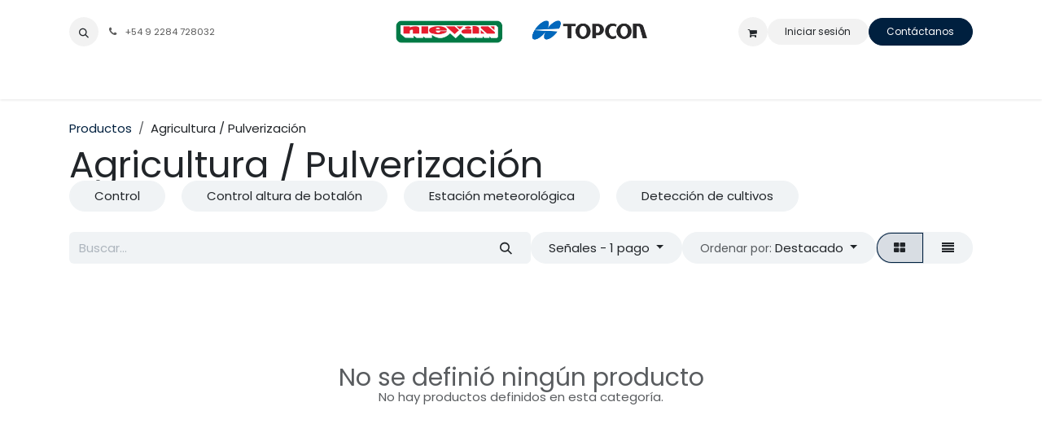

--- FILE ---
content_type: text/html; charset=utf-8
request_url: https://www.nievasargentina.com.ar/shop/category/agricultura-pulverizacion-13
body_size: 8675
content:
<!DOCTYPE html>
        
<html lang="es-AR" data-website-id="1" data-main-object="product.public.category(13,)" data-add2cart-redirect="1">
    <head>
        <meta charset="utf-8"/>
        <meta http-equiv="X-UA-Compatible" content="IE=edge"/>
        <meta name="viewport" content="width=device-width, initial-scale=1"/>
        <meta name="generator" content="Odoo"/>
            
        <meta property="og:type" content="website"/>
        <meta property="og:title" content="Agricultura / Pulverización | Nievas Argentina"/>
        <meta property="og:site_name" content="Nievas Argentina"/>
        <meta property="og:url" content="https://www.nievasargentina.com.ar/shop/category/agricultura-pulverizacion-13"/>
        <meta property="og:image" content="https://www.nievasargentina.com.ar/web/image/website/1/social_default_image?unique=eaab25f"/>
            
        <meta name="twitter:card" content="summary_large_image"/>
        <meta name="twitter:title" content="Agricultura / Pulverización | Nievas Argentina"/>
        <meta name="twitter:image" content="https://www.nievasargentina.com.ar/web/image/website/1/social_default_image/300x300?unique=eaab25f"/>
        
        <link rel="alternate" hreflang="en" href="https://www.nievasargentina.com.ar/en_US/shop/category/agricultura-pulverizacion-13"/>
        <link rel="alternate" hreflang="es" href="https://www.nievasargentina.com.ar/shop/category/agricultura-pulverizacion-13"/>
        <link rel="alternate" hreflang="x-default" href="https://www.nievasargentina.com.ar/shop/category/agricultura-pulverizacion-13"/>
        <link rel="canonical" href="https://www.nievasargentina.com.ar/shop/category/agricultura-pulverizacion-13"/>
        
        <link rel="preconnect" href="https://fonts.gstatic.com/" crossorigin=""/>
        <title>Agricultura / Pulverización | Nievas Argentina</title>
        <link type="image/x-icon" rel="shortcut icon" href="/web/image/website/1/favicon?unique=eaab25f"/>
        <link rel="preload" href="/web/static/src/libs/fontawesome/fonts/fontawesome-webfont.woff2?v=4.7.0" as="font" crossorigin=""/>
        <link type="text/css" rel="stylesheet" href="/web/assets/1/f7dfc19/web.assets_frontend.min.css"/>
        <script id="web.layout.odooscript" type="text/javascript">
            var odoo = {
                csrf_token: "030c4886a7676526edcf15240b3435afe5cc5342o1800544288",
                debug: "",
            };
        </script>
        <script type="text/javascript">
            odoo.__session_info__ = {"is_admin": false, "is_system": false, "is_public": true, "is_internal_user": false, "is_website_user": true, "uid": null, "is_frontend": true, "profile_session": null, "profile_collectors": null, "profile_params": null, "show_effect": false, "currencies": {"20": {"symbol": "$", "position": "before", "digits": [69, 2]}, "63": {"symbol": "Bs.", "position": "after", "digits": [69, 2]}, "7": {"symbol": "R$", "position": "before", "digits": [69, 2]}, "1": {"symbol": "\u20ac", "position": "before", "digits": [69, 2]}, "3": {"symbol": "USD", "position": "before", "digits": [69, 2]}}, "quick_login": true, "bundle_params": {"lang": "es_AR", "website_id": 1}, "test_mode": false, "websocket_worker_version": "18.0-7", "translationURL": "/website/translations", "cache_hashes": {"translations": "fed5650a0a2f0e0601e6431bb2aa8093c0444d01"}, "geoip_country_code": "US", "geoip_phone_code": 1, "lang_url_code": "es_AR"};
            if (!/(^|;\s)tz=/.test(document.cookie)) {
                const userTZ = Intl.DateTimeFormat().resolvedOptions().timeZone;
                document.cookie = `tz=${userTZ}; path=/`;
            }
        </script>
        <script type="text/javascript" defer="defer" src="/web/assets/1/7c3aee4/web.assets_frontend_minimal.min.js" onerror="__odooAssetError=1"></script>
        <script type="text/javascript" defer="defer" data-src="/web/assets/1/063359f/web.assets_frontend_lazy.min.js" onerror="__odooAssetError=1"></script>
        
                    <script>
                        
            
                if (!window.odoo) {
                    window.odoo = {};
                }
                odoo.__session_info__ = odoo.__session_info__ || {
                    websocket_worker_version: "18.0-7"
                }
                odoo.__session_info__ = Object.assign(odoo.__session_info__, {
                    livechatData: {
                        isAvailable: true,
                        serverUrl: "https://www.nievasargentina.com.ar",
                        options: {"header_background_color": "#875A7B", "button_background_color": "#878787", "title_color": "#FFFFFF", "button_text_color": "#FFFFFF", "button_text": "\u00bfTiene alguna pregunta? Chatee con nosotros.", "input_placeholder": false, "default_message": "Hola, \u00bfc\u00f3mo puedo ayudarle?", "channel_name": "YourWebsite.com", "channel_id": 2, "default_username": "Visitante"},
                    },
                });
            
                    </script>
        
    </head>
    <body>



        <div id="wrapwrap" class="   ">
            <a class="o_skip_to_content btn btn-primary rounded-0 visually-hidden-focusable position-absolute start-0" href="#wrap">Ir al contenido</a>
                <header id="top" data-anchor="true" data-name="Header" data-extra-items-toggle-aria-label="Botón de elementos adicionales" class="   o_header_fixed o_hoverable_dropdown" style=" ">
                    
    <nav data-name="Navbar" aria-label="Main" class="navbar navbar-expand-lg navbar-light o_colored_level o_cc d-none d-lg-block pt-3 shadow-sm ">
        

            <div id="o_main_nav" class="o_main_nav container flex-wrap">
                <div class="o_header_hide_on_scroll d-grid align-items-center w-100 o_grid_header_3_cols pb-3">
                    <ul class="navbar-nav align-items-center gap-1">
                        
                        
        <li class="">
                <div class="modal fade css_editable_mode_hidden" id="o_search_modal" aria-hidden="true" tabindex="-1">
                    <div class="modal-dialog modal-lg pt-5">
                        <div class="modal-content mt-5">
    <form method="get" class="o_searchbar_form s_searchbar_input " action="/website/search" data-snippet="s_searchbar_input">
            <div role="search" class="input-group input-group-lg">
        <input type="search" name="search" class="search-query form-control oe_search_box border border-end-0 p-3 border-0 bg-light" placeholder="Buscar…" value="" data-search-type="all" data-limit="5" data-display-image="true" data-display-description="true" data-display-extra-link="true" data-display-detail="true" data-order-by="name asc"/>
        <button type="submit" aria-label="Búsqueda" title="Búsqueda" class="btn oe_search_button border border-start-0 px-4 bg-o-color-4">
            <i class="oi oi-search"></i>
        </button>
    </div>

            <input name="order" type="hidden" class="o_search_order_by" value="name asc"/>
            
    
        </form>
                        </div>
                    </div>
                </div>
                <a data-bs-target="#o_search_modal" data-bs-toggle="modal" role="button" title="Búsqueda" href="#" class="btn rounded-circle p-1 lh-1 o_navlink_background text-reset o_not_editable">
                    <i class="oi oi-search fa-stack lh-lg"><font dir="auto" style="vertical-align: inherit;"><font dir="auto" style="vertical-align: inherit;"></font></font></i>
                </a>
        </li>
                        
                        
        <li class="">
                <div data-name="Text" class="s_text_block ">
                    <a href="http://wa.me/2284728032" class="nav-link o_nav-link_secondary p-2" aria-describedby="popover362408">
                        <i class="fa fa-1x fa-fw fa-phone me-1" contenteditable="false"></i>
                        <span class="o_force_ltr"><small><font dir="auto" style="vertical-align: inherit;"><font dir="auto" style="vertical-align: inherit;">+54 9 2284 728032</font></font></small></span></a>
                </div>
        </li>
                    </ul>
                    
    <a data-name="Navbar Logo" href="/" class="navbar-brand logo mx-auto mw-100">
            
            <span role="img" aria-label="Logo of Nievas Argentina" title="Nievas Argentina"><img src="/web/image/website/1/logo/Nievas%20Argentina?unique=eaab25f" class="img img-fluid" width="95" height="40" alt="Nievas Argentina" loading="lazy"/></span>
        </a>
    
                    <ul class="navbar-nav align-items-center gap-1 flex-wrap justify-content-end ms-auto">
                        
        
            <li class=" divider d-none"></li> 
            <li class="o_wsale_my_cart  ">
                <a href="/shop/cart" aria-label="Carrito de comercio electrónico" class="o_navlink_background btn position-relative rounded-circle p-1 text-reset">
                    <div class="">
                        <i class="fa fa-shopping-cart fa-stack o_editable_media"><font dir="auto" style="vertical-align: inherit;"><font dir="auto" style="vertical-align: inherit;"></font></font></i>
                        <sup class="my_cart_quantity badge bg-primary position-absolute top-0 end-0 mt-n1 me-n1 rounded-pill d-none" data-order-id="">0</sup>
                    </div>
                </a>
            </li>
        
        
            <li class="o_wsale_my_wish d-none  o_wsale_my_wish_hide_empty">
                <a href="/shop/wishlist" class="o_navlink_background btn position-relative rounded-circle p-1 text-reset">
                    <div class="">
                        <i class="fa fa-1x fa-heart fa-stack o_editable_media"><font dir="auto" style="vertical-align: inherit;"><font dir="auto" style="vertical-align: inherit;"></font></font></i>
                        <sup class="my_wish_quantity o_animate_blink badge bg-primary position-absolute top-0 end-0 mt-n1 me-n1 rounded-pill">0</sup>
                    </div>
                </a>
            </li>
        
            <li class=" o_no_autohide_item">
                <a href="/web/login" class="o_navlink_background btn border-0 text-reset">Iniciar sesión</a>
            </li>
                        
        
        
                        
                        
        <li class="">
            <div class="oe_structure oe_structure_solo ">
                <section class="oe_unremovable oe_unmovable s_text_block o_colored_level" data-snippet="s_text_block" data-name="Text">
                    <div class="container">
                        <a href="/contactus" class="oe_unremovable btn btn-primary btn_cta" aria-describedby="popover643849">Contáctanos</a>
                    </div>
                </section>
            </div>
        </li>
                    </ul>
                </div>
                <div class="d-flex justify-content-center w-100">
                    
    <ul role="menu" id="top_menu" class="nav navbar-nav top_menu o_menu_loading pb-0">
        

                        
    <li role="presentation" class="nav-item">
        <a role="menuitem" href="/home" class="nav-link ">
            <span>Inicio</span>
        </a>
    </li>
    <li role="presentation" class="nav-item dropdown ">
        <a data-bs-toggle="dropdown" href="#" role="menuitem" class="nav-link dropdown-toggle   ">
            <span>Productos</span>
        </a><ul role="menu" class="dropdown-menu ">
    <li role="presentation" class="">
        <a role="menuitem" href="/preparacion-del-suelo-catalogo" class="dropdown-item ">
            <span>Preparación del suelo catálogo</span>
        </a>
    </li>
    <li role="presentation" class="">
        <a role="menuitem" href="/rastras-de-discos-catalogo" class="dropdown-item ">
            <span>Rastras de discos catálogo</span>
        </a>
    </li>
    <li role="presentation" class="">
        <a role="menuitem" href="/horticultura-y-fruticultura-catalogo" class="dropdown-item ">
            <span>Horticultura y fruticultura catálogo</span>
        </a>
    </li>
    <li role="presentation" class="">
        <a role="menuitem" href="/ganaderia-de-precision-catalogo" class="dropdown-item ">
            <span>Ganadería de precisión catálogo</span>
        </a>
    </li>
    <li role="presentation" class="">
        <a role="menuitem" href="/shop/senales-3657#attribute_values=287,292" class="dropdown-item ">
            <span>Catalogo Señales</span>
        </a>
    </li>
        </ul>
    </li>
    <li role="presentation" class="nav-item">
        <a role="menuitem" href="/jobs" class="nav-link ">
            <span>Empleos</span>
        </a>
    </li>
                    
    </ul>
                </div>
            </div>
        
    </nav>
    <nav data-name="Navbar" aria-label="Mobile" class="navbar  navbar-light o_colored_level o_cc o_header_mobile d-block d-lg-none shadow-sm ">
        

        <div class="o_main_nav container flex-wrap justify-content-between">
            
    <a data-name="Navbar Logo" href="/" class="navbar-brand logo ">
            
            <span role="img" aria-label="Logo of Nievas Argentina" title="Nievas Argentina"><img src="/web/image/website/1/logo/Nievas%20Argentina?unique=eaab25f" class="img img-fluid" width="95" height="40" alt="Nievas Argentina" loading="lazy"/></span>
        </a>
    
            <ul class="o_header_mobile_buttons_wrap navbar-nav flex-row align-items-center gap-2 mb-0">
        
            <li class=" divider d-none"></li> 
            <li class="o_wsale_my_cart  ">
                <a href="/shop/cart" aria-label="Carrito de comercio electrónico" class="o_navlink_background_hover btn position-relative rounded-circle border-0 p-1 text-reset">
                    <div class="">
                        <i class="fa fa-shopping-cart fa-stack o_editable_media"><font dir="auto" style="vertical-align: inherit;"><font dir="auto" style="vertical-align: inherit;"></font></font></i>
                        <sup class="my_cart_quantity badge bg-primary position-absolute top-0 end-0 mt-n1 me-n1 rounded-pill d-none" data-order-id="">0</sup>
                    </div>
                </a>
            </li>
        
        
            <li class="o_wsale_my_wish d-none  o_wsale_my_wish_hide_empty">
                <a href="/shop/wishlist" class="o_navlink_background_hover btn position-relative rounded-circle border-0 p-1 text-reset">
                    <div class="">
                        <i class="fa fa-1x fa-heart fa-stack o_editable_media"><font dir="auto" style="vertical-align: inherit;"><font dir="auto" style="vertical-align: inherit;"></font></font></i>
                        <sup class="my_wish_quantity o_animate_blink badge bg-primary position-absolute top-0 end-0 mt-n1 me-n1">0</sup>
                    </div>
                </a>
            </li>
        
                <li class="o_not_editable">
                    <button class="nav-link btn me-auto p-2" type="button" data-bs-toggle="offcanvas" data-bs-target="#top_menu_collapse_mobile" aria-controls="top_menu_collapse_mobile" aria-expanded="false" aria-label="Alternar navegación">
                        <span class="navbar-toggler-icon"></span>
                    </button>
                </li>
            </ul>
            <div id="top_menu_collapse_mobile" class="offcanvas offcanvas-end o_navbar_mobile">
                <div class="offcanvas-header justify-content-end o_not_editable">
                    <button type="button" class="nav-link btn-close" data-bs-dismiss="offcanvas" aria-label="Cerrar"></button>
                </div>
                <div class="offcanvas-body d-flex flex-column justify-content-between h-100 w-100">
                    <ul class="navbar-nav">
                        
                        
        <li class="">
    <form method="get" class="o_searchbar_form s_searchbar_input " action="/website/search" data-snippet="s_searchbar_input">
            <div role="search" class="input-group mb-3">
        <input type="search" name="search" class="search-query form-control oe_search_box rounded-start-pill text-bg-light ps-3 border-0 bg-light" placeholder="Buscar…" value="" data-search-type="all" data-limit="0" data-display-image="true" data-display-description="true" data-display-extra-link="true" data-display-detail="true" data-order-by="name asc"/>
        <button type="submit" aria-label="Búsqueda" title="Búsqueda" class="btn oe_search_button rounded-end-pill bg-o-color-3 pe-3">
            <i class="oi oi-search"></i>
        </button>
    </div>

            <input name="order" type="hidden" class="o_search_order_by" value="name asc"/>
            
    
        </form>
        </li>
                        
    <ul role="menu" class="nav navbar-nav top_menu  ">
        

                            
    <li role="presentation" class="nav-item">
        <a role="menuitem" href="/home" class="nav-link ">
            <span>Inicio</span>
        </a>
    </li>
    <li role="presentation" class="nav-item dropdown ">
        <a data-bs-toggle="dropdown" href="#" role="menuitem" class="nav-link dropdown-toggle   d-flex justify-content-between align-items-center">
            <span>Productos</span>
        </a><ul role="menu" class="dropdown-menu position-relative rounded-0 o_dropdown_without_offset">
    <li role="presentation" class="">
        <a role="menuitem" href="/preparacion-del-suelo-catalogo" class="dropdown-item ">
            <span>Preparación del suelo catálogo</span>
        </a>
    </li>
    <li role="presentation" class="">
        <a role="menuitem" href="/rastras-de-discos-catalogo" class="dropdown-item ">
            <span>Rastras de discos catálogo</span>
        </a>
    </li>
    <li role="presentation" class="">
        <a role="menuitem" href="/horticultura-y-fruticultura-catalogo" class="dropdown-item ">
            <span>Horticultura y fruticultura catálogo</span>
        </a>
    </li>
    <li role="presentation" class="">
        <a role="menuitem" href="/ganaderia-de-precision-catalogo" class="dropdown-item ">
            <span>Ganadería de precisión catálogo</span>
        </a>
    </li>
    <li role="presentation" class="">
        <a role="menuitem" href="/shop/senales-3657#attribute_values=287,292" class="dropdown-item ">
            <span>Catalogo Señales</span>
        </a>
    </li>
        </ul>
    </li>
    <li role="presentation" class="nav-item">
        <a role="menuitem" href="/jobs" class="nav-link ">
            <span>Empleos</span>
        </a>
    </li>
                        
    </ul>
                        
        <li class="">
                <div data-name="Text" class="s_text_block mt-2 border-top pt-2 o_border_contrast">
                    <a href="http://wa.me/2284728032" class="nav-link o_nav-link_secondary p-2" aria-describedby="popover362408">
                        <i class="fa fa-1x fa-fw fa-phone me-1" contenteditable="false"></i>
                        <span class="o_force_ltr"><small><font dir="auto" style="vertical-align: inherit;"><font dir="auto" style="vertical-align: inherit;">+54 9 2284 728032</font></font></small></span></a>
                </div>
        </li>
                        
                    </ul>
                    <ul class="navbar-nav gap-2 mt-3 w-100">
                        
                        
            <li class=" o_no_autohide_item">
                <a href="/web/login" class="nav-link o_nav_link_btn w-100 border text-center">Iniciar sesión</a>
            </li>
                        
        
        
                        
        <li class="">
            <div class="oe_structure oe_structure_solo ">
                <section class="oe_unremovable oe_unmovable s_text_block o_colored_level" data-snippet="s_text_block" data-name="Text">
                    <div class="container">
                        <a href="/contactus" class="oe_unremovable btn btn-primary btn_cta w-100" aria-describedby="popover643849">Contáctanos</a>
                    </div>
                </section>
            </div>
        </li>
                    </ul>
                </div>
            </div>
        </div>
    
    </nav>
    
        </header>
                <main>
                    

            

            





            <div id="wrap" class="js_sale o_wsale_products_page">
                <div class="oe_structure oe_empty oe_structure_not_nearest" id="oe_structure_website_sale_products_1"></div>
                <div class="container oe_website_sale pt-2">
                    <div class="row o_wsale_products_main_row align-items-start flex-nowrap">
                        <div id="products_grid" class=" col-12">
        <ol class="breadcrumb d-none d-lg-flex w-100 p-0 small">
            <li class="breadcrumb-item">
                <a href="/shop">Productos</a>
            </li>
                <li class="breadcrumb-item">
                    <span class="d-inline-block">Agricultura / Pulverización</span>
                </li>
        </ol>

                            <h1>
                                Agricultura / Pulverización
                            </h1>

                                



        <div class="o_wsale_filmstip_container d-flex align-items-stretch mb-2 overflow-hidden">
            <div class="o_wsale_filmstip_wrapper pb-1 overflow-auto">
                <ul class="o_wsale_filmstip d-flex align-items-stretch mb-0 list-unstyled overflow-visible">

                    <li class="d-flex pe-3">
                        <a class="text-decoration-none" draggable="false" href="/shop/category/agricultura-pulverizacion-control-14">
                            <input type="radio" class="btn-check pe-none" name="wsale_categories_top_radios_" id="14" value="14"/>
                            <div class="d-flex align-items-center h-100 btn btn-light px-4">
                                <span class="text-nowrap">Control</span>
                            </div>
                        </a>
                    </li><li class="d-flex pe-3">
                        <a class="text-decoration-none" draggable="false" href="/shop/category/agricultura-pulverizacion-control-altura-de-botalon-15">
                            <input type="radio" class="btn-check pe-none" name="wsale_categories_top_radios_" id="15" value="15"/>
                            <div class="d-flex align-items-center h-100 btn btn-light px-4">
                                <span class="text-nowrap">Control altura de botalón</span>
                            </div>
                        </a>
                    </li><li class="d-flex pe-3">
                        <a class="text-decoration-none" draggable="false" href="/shop/category/agricultura-pulverizacion-estacion-meteorologica-16">
                            <input type="radio" class="btn-check pe-none" name="wsale_categories_top_radios_" id="16" value="16"/>
                            <div class="d-flex align-items-center h-100 btn btn-light px-4">
                                <span class="text-nowrap">Estación meteorológica</span>
                            </div>
                        </a>
                    </li><li class="d-flex ">
                        <a class="text-decoration-none" draggable="false" href="/shop/category/agricultura-pulverizacion-deteccion-de-cultivos-17">
                            <input type="radio" class="btn-check pe-none" name="wsale_categories_top_radios_" id="17" value="17"/>
                            <div class="d-flex align-items-center h-100 btn btn-light px-4">
                                <span class="text-nowrap">Detección de cultivos</span>
                            </div>
                        </a>
                    </li>
                </ul>
            </div>
        </div>

                            <div class="products_header btn-toolbar flex-nowrap align-items-center justify-content-between gap-3 mb-3">
    <form method="get" class="o_searchbar_form s_searchbar_input o_wsale_products_searchbar_form me-auto flex-grow-1 d-lg-inline d-none" action="/shop/category/agricultura-pulverizacion-13?category=13" data-snippet="s_searchbar_input">
            <div role="search" class="input-group ">
        <input type="search" name="search" class="search-query form-control oe_search_box border-0 text-bg-light border-0 bg-light" placeholder="Buscar…" value="" data-search-type="products" data-limit="5" data-display-image="true" data-display-description="true" data-display-extra-link="true" data-display-detail="true" data-order-by="name asc"/>
        <button type="submit" aria-label="Búsqueda" title="Búsqueda" class="btn oe_search_button btn btn-light">
            <i class="oi oi-search"></i>
        </button>
    </div>

            <input name="order" type="hidden" class="o_search_order_by" value="name asc"/>
            
        
        </form>

        <div class="o_pricelist_dropdown dropdown d-none d-lg-inline">
            
                <a role="button" href="#" data-bs-toggle="dropdown" class="dropdown-toggle btn btn-light">
                    Señales - 1 pago
                </a>
                <div class="dropdown-menu" role="menu">
                        <a role="menuitem" class="dropdown-item" href="/shop/change_pricelist/25">
                            <span class="switcher_pricelist small" data-pl_id="25">Señales - 1 pago</span>
                        </a>
                        <a role="menuitem" class="dropdown-item" href="/shop/change_pricelist/27">
                            <span class="switcher_pricelist small" data-pl_id="27">Señales - 3 pagos</span>
                        </a>
                        <a role="menuitem" class="dropdown-item" href="/shop/change_pricelist/29">
                            <span class="switcher_pricelist small" data-pl_id="29">Señales - 6 pagos</span>
                        </a>
                        <a role="menuitem" class="dropdown-item" href="/shop/change_pricelist/31">
                            <span class="switcher_pricelist small" data-pl_id="31">Señales - 9 pagos</span>
                        </a>
                        <a role="menuitem" class="dropdown-item" href="/shop/change_pricelist/33">
                            <span class="switcher_pricelist small" data-pl_id="33">Señales - 12 pagos</span>
                        </a>
                </div>
            
        </div>

        <div class="o_sortby_dropdown dropdown dropdown_sorty_by d-none me-auto d-lg-inline-block">
            <a role="button" href="#" data-bs-toggle="dropdown" class="dropdown-toggle btn btn-light">
                <small class="d-none d-lg-inline text-muted">Ordenar por:</small>
                <span class="d-none d-lg-inline">
                    <span>Destacado</span>
                </span>
                <i class="fa fa-sort-amount-asc d-lg-none"></i>
            </a>
            <div class="dropdown-menu dropdown-menu-end" role="menu">
                    <a role="menuitem" rel="noindex,nofollow" class="dropdown-item" href="/shop?order=website_sequence+asc&amp;category=13">
                        <span>Destacado</span>
                    </a>
                    <a role="menuitem" rel="noindex,nofollow" class="dropdown-item" href="/shop?order=create_date+desc&amp;category=13">
                        <span>Novedades</span>
                    </a>
                    <a role="menuitem" rel="noindex,nofollow" class="dropdown-item" href="/shop?order=name+asc&amp;category=13">
                        <span>Nombre (A-Z)</span>
                    </a>
                    <a role="menuitem" rel="noindex,nofollow" class="dropdown-item" href="/shop?order=list_price+asc&amp;category=13">
                        <span>Precio - Bajo a alto</span>
                    </a>
                    <a role="menuitem" rel="noindex,nofollow" class="dropdown-item" href="/shop?order=list_price+desc&amp;category=13">
                        <span>Precio - Alto a bajo</span>
                    </a>
            </div>
        </div>

                                <div class="d-flex align-items-center d-lg-none me-auto o_not_editable">

                                    <a class="btn btn-light me-2" href="/shop">
                                        <i class="fa fa-angle-left"></i>
                                    </a>
                                    <h4 class="mb-0 me-auto">Agricultura / Pulverización</h4>
                                </div>

        <div class="o_wsale_apply_layout btn-group d-flex" data-active-classes="active">
            <input type="radio" class="btn-check" name="wsale_products_layout" id="o_wsale_apply_grid" value="grid" checked="checked"/>
            <label title="Tabla" for="o_wsale_apply_grid" class="btn btn-light active o_wsale_apply_grid">
                <i class="fa fa-th-large"></i>
            </label>
            <input type="radio" class="btn-check" name="wsale_products_layout" id="o_wsale_apply_list" value="list"/>
            <label title="Lista" for="o_wsale_apply_list" class="btn btn-light  o_wsale_apply_list">
                <i class="oi oi-view-list"></i>
            </label>
        </div>

                                <button data-bs-toggle="offcanvas" data-bs-target="#o_wsale_offcanvas" class="btn btn-light position-relative d-lg-none">
                                    <i class="fa fa-sliders"></i>
                                </button>
                            </div>


                            <div class="text-center text-muted mt128 mb256">
                                    <h3 class="mt8">No se definió ningún producto</h3>
                                    <p>No hay productos definidos en esta categoría.</p>
                            </div>
                            <div class="products_pager d-flex justify-content-center pt-5 pb-3">
                            </div>
                                
                        </div>
                    </div>

        <aside id="o_wsale_offcanvas" class="o_website_offcanvas offcanvas offcanvas-end p-0">
                <div style="margin:15px auto">
                    <a class="btn btn-primary" href="/shop">Volver a todos los productos</a>
                </div>
            <div class="offcanvas-header justify-content-end">
                <button type="button" class="btn-close" data-bs-dismiss="offcanvas" aria-label="Cerrar"></button>
            </div>
            <div class="offcanvas-body d-lg-none flex-grow-0 overflow-visible">
    <form method="get" class="o_searchbar_form s_searchbar_input o_wsale_products_searchbar_form me-auto flex-grow-1 " action="/shop/category/agricultura-pulverizacion-13?category=13" data-snippet="s_searchbar_input">
            <div role="search" class="input-group ">
        <input type="search" name="search" class="search-query form-control oe_search_box border-0 text-bg-light border-0 bg-light" placeholder="Buscar…" value="" data-search-type="products" data-limit="5" data-display-image="true" data-display-description="true" data-display-extra-link="true" data-display-detail="true" data-order-by="name asc"/>
        <button type="submit" aria-label="Búsqueda" title="Búsqueda" class="btn oe_search_button btn btn-light">
            <i class="oi oi-search"></i>
        </button>
    </div>

            <input name="order" type="hidden" class="o_search_order_by" value="name asc"/>
            
        
        </form>
            </div>
            <div id="o_wsale_offcanvas_content" class="accordion accordion-flush flex-grow-1 overflow-auto">
                <div class="d-block d-lg-none accordion-item">
                    <h2 id="o_wsale_offcanvas_orderby_header" class="accordion-header mb-0">
                        <button class="o_wsale_offcanvas_title accordion-button rounded-0 collapsed" type="button" data-bs-toggle="collapse" data-bs-target="#o_wsale_offcanvas_pricelist" aria-expanded="false" aria-controls="o_wsale_offcanvas_pricelist">
                            <b>Lista de precios</b>
                        </button>
                    </h2>
                    <div id="o_wsale_offcanvas_pricelist" class="accordion-collapse collapse" aria-labelledby="o_wsale_offcanvas_orderby_header">
                        <div class="accordion-body pt-0">
                            <div class="list-group list-group-flush">
                                <a role="menuitem" rel="noindex,nofollow" class="list-group-item border-0 ps-0 pb-0" href="/shop/change_pricelist/25">
                                    <div class="form-check d-inline-block">
                                        <input type="radio" class="form-check-input o_not_editable" name="wsale_pricelist_radios_offcanvas" onclick="location.href=&#39;/shop/change_pricelist/25&#39;;" checked="True"/>
                                            <label class="form-check-label fw-normal">Señales - 1 pago</label>
                                        
                                    </div>
                                </a><a role="menuitem" rel="noindex,nofollow" class="list-group-item border-0 ps-0 pb-0" href="/shop/change_pricelist/27">
                                    <div class="form-check d-inline-block">
                                        <input type="radio" class="form-check-input o_not_editable" name="wsale_pricelist_radios_offcanvas" onclick="location.href=&#39;/shop/change_pricelist/27&#39;;"/>
                                            <label class="form-check-label fw-normal">Señales - 3 pagos</label>
                                        
                                    </div>
                                </a><a role="menuitem" rel="noindex,nofollow" class="list-group-item border-0 ps-0 pb-0" href="/shop/change_pricelist/29">
                                    <div class="form-check d-inline-block">
                                        <input type="radio" class="form-check-input o_not_editable" name="wsale_pricelist_radios_offcanvas" onclick="location.href=&#39;/shop/change_pricelist/29&#39;;"/>
                                            <label class="form-check-label fw-normal">Señales - 6 pagos</label>
                                        
                                    </div>
                                </a><a role="menuitem" rel="noindex,nofollow" class="list-group-item border-0 ps-0 pb-0" href="/shop/change_pricelist/31">
                                    <div class="form-check d-inline-block">
                                        <input type="radio" class="form-check-input o_not_editable" name="wsale_pricelist_radios_offcanvas" onclick="location.href=&#39;/shop/change_pricelist/31&#39;;"/>
                                            <label class="form-check-label fw-normal">Señales - 9 pagos</label>
                                        
                                    </div>
                                </a><a role="menuitem" rel="noindex,nofollow" class="list-group-item border-0 ps-0 pb-0" href="/shop/change_pricelist/33">
                                    <div class="form-check d-inline-block">
                                        <input type="radio" class="form-check-input o_not_editable" name="wsale_pricelist_radios_offcanvas" onclick="location.href=&#39;/shop/change_pricelist/33&#39;;"/>
                                            <label class="form-check-label fw-normal">Señales - 12 pagos</label>
                                        
                                    </div>
                                </a>
                            </div>
                        </div>
                    </div>
                </div>
                <div class="accordion-item">
                    <h2 id="o_wsale_offcanvas_orderby_header" class="accordion-header mb-0">
                        <button class="o_wsale_offcanvas_title accordion-button rounded-0 collapsed" type="button" data-bs-toggle="collapse" data-bs-target="#o_wsale_offcanvas_orderby" aria-expanded="false" aria-controls="o_wsale_offcanvas_orderby">
                                <b>Ordenar por</b>
                        </button>
                    </h2>
                    <div id="o_wsale_offcanvas_orderby" class="accordion-collapse collapse" aria-labelledby="o_wsale_offcanvas_orderby_header">
                        <div class="accordion-body pt-0">
                            <div class="list-group list-group-flush">
                                <a role="menuitem" rel="noindex,nofollow" class="list-group-item border-0 ps-0 pb-0" href="/shop?order=website_sequence+asc&amp;category=13">
                                    <div class="form-check d-inline-block">
                                        <input type="radio" class="form-check-input o_not_editable" name="wsale_sortby_radios_offcanvas" onclick="location.href=&#39;/shop?order=website_sequence+asc&amp;category=13&#39;;"/>
                                            <label class="form-check-label fw-normal">Destacado</label>
                                        
                                    </div>
                                </a><a role="menuitem" rel="noindex,nofollow" class="list-group-item border-0 ps-0 pb-0" href="/shop?order=create_date+desc&amp;category=13">
                                    <div class="form-check d-inline-block">
                                        <input type="radio" class="form-check-input o_not_editable" name="wsale_sortby_radios_offcanvas" onclick="location.href=&#39;/shop?order=create_date+desc&amp;category=13&#39;;"/>
                                            <label class="form-check-label fw-normal">Novedades</label>
                                        
                                    </div>
                                </a><a role="menuitem" rel="noindex,nofollow" class="list-group-item border-0 ps-0 pb-0" href="/shop?order=name+asc&amp;category=13">
                                    <div class="form-check d-inline-block">
                                        <input type="radio" class="form-check-input o_not_editable" name="wsale_sortby_radios_offcanvas" onclick="location.href=&#39;/shop?order=name+asc&amp;category=13&#39;;"/>
                                            <label class="form-check-label fw-normal">Nombre (A-Z)</label>
                                        
                                    </div>
                                </a><a role="menuitem" rel="noindex,nofollow" class="list-group-item border-0 ps-0 pb-0" href="/shop?order=list_price+asc&amp;category=13">
                                    <div class="form-check d-inline-block">
                                        <input type="radio" class="form-check-input o_not_editable" name="wsale_sortby_radios_offcanvas" onclick="location.href=&#39;/shop?order=list_price+asc&amp;category=13&#39;;"/>
                                            <label class="form-check-label fw-normal">Precio - Bajo a alto</label>
                                        
                                    </div>
                                </a><a role="menuitem" rel="noindex,nofollow" class="list-group-item border-0 ps-0 pb-0" href="/shop?order=list_price+desc&amp;category=13">
                                    <div class="form-check d-inline-block">
                                        <input type="radio" class="form-check-input o_not_editable" name="wsale_sortby_radios_offcanvas" onclick="location.href=&#39;/shop?order=list_price+desc&amp;category=13&#39;;"/>
                                            <label class="form-check-label fw-normal">Precio - Alto a bajo</label>
                                        
                                    </div>
                                </a>
                            </div>
                        </div>
                    </div>
                </div>


            </div>
            <div class="offcanvas-body d-flex justify-content-between flex-grow-0 border-top overflow-hidden">
                <a href="/shop" title="Eliminar filtros" class="btn btn-light d-flex py-1 mb-2 disabled" aria-disabled="true">
                    Eliminar filtros
                </a>
            </div>
        </aside>
                </div>
                <div class="oe_structure oe_empty oe_structure_not_nearest" id="oe_structure_website_sale_products_2"></div>
            </div>
        
        <div id="o_shared_blocks" class="oe_unremovable"></div>
                </main>
                <footer id="bottom" data-anchor="true" data-name="Footer" class="o_footer o_colored_level o_cc ">
                    <div id="footer" class="oe_structure oe_structure_solo shadow" style="box-shadow: rgb(33, 16, 74) 0px 8px 16px 0px !important;">
            <section class="s_title pb24 pt0" data-vcss="001" data-snippet="s_title">
                <div class="s_allow_columns container">
                    <h4><br/></h4>
                </div>
            </section>
            <section class="s_text_block pb32" data-snippet="s_text_block" data-name="Text">
                <div class="container">
                    <div class="row">
                        <div class="o_colored_level pt24 offset-lg-1 col-lg-4">
                            <img src="/web/image/82262-f1ee9622/Logo%202.png" alt="" class="img img-fluid o_we_custom_image" data-mimetype="image/png" data-original-id="82251" data-original-src="/web/image/82251-f1ee9622/Logo%202.png" data-mimetype-before-conversion="image/png" data-resize-width="1179" loading="lazy"/><p><br/></p><p><br/></p>
                        </div>
                        <div class="o_colored_level pt40 col-lg-2 offset-lg-2">
                            <p class="text-muted"><b>Nievas Argentina</b><br/>Ruta 226 y La Rioja&nbsp;&nbsp;<br/> Olavarría, Buenos Aires&nbsp;<br/>Argentina</p>
                        </div>
                        <div class="col-lg-3 o_colored_level pb0">
                            <div class="s_social_media o_not_editable text-start no_icon_color" data-snippet="s_social_media" data-name="Social Media">
                                <h5 class="s_social_media_title d-none">Síganos</h5>
<a href="/website/social/instagram" class="s_social_media_instagram" target="_blank">
                                    <i class="fa fa-2x fa-instagram m-1 o_editable_media fa-stack"></i>
                                </a>
<a href="/website/social/facebook" class="s_social_media_facebook" target="_blank" aria-label="Facebook">
                                    <i class="fa fa-2x m-1 o_editable_media fa-facebook fa-stack"></i>
                                </a>
<a href="/website/social/youtube" class="s_social_media_youtube" target="_blank" aria-label="YouTube">
                                    <i class="fa fa-2x m-1 o_editable_media fa-youtube fa-stack"></i>
                                </a>
</div><ul class="list-unstyled mb-2">
                                <li><i class="fa fa-phone fa-fw me-2"></i><span class="o_force_ltr"><small><font style="vertical-align: inherit;" dir="auto"><font style="vertical-align: inherit;" dir="auto">+54 9 2284728032</font></font></small></span></li></ul><p><i class="fa fa-envelope fa-fw me-2"></i><a href="mailto:cotizaciones@nievasargentina.com.ar"><span style="font-size: 0.875rem;">cotizaciones@nievasargentina.com.ar</span><span class="o_small-fs">​</span></a></p></div>
                    </div>
                </div>
            </section>
        </div>
                </footer>
            </div>
        
        </body>
</html>